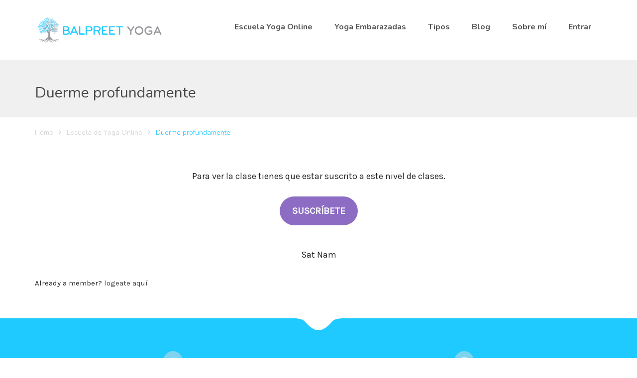

--- FILE ---
content_type: text/html; charset=UTF-8
request_url: https://www.balpreetyoga.es/escuela/duerme-profundamente/
body_size: 15894
content:
<!DOCTYPE html>
<html class="no-js" lang="es">
<head>
	<meta charset="UTF-8"/>
	<meta http-equiv="X-UA-Compatible" content="IE=edge">
	<meta name="viewport" content="width=device-width, initial-scale=1">
	<meta name='robots' content='index, follow, max-image-preview:large, max-snippet:-1, max-video-preview:-1' />

	<!-- This site is optimized with the Yoast SEO plugin v23.8 - https://yoast.com/wordpress/plugins/seo/ -->
	<title>Clases online Balpreet Yoga</title>
	<link rel="canonical" href="https://www.balpreetyoga.es/escuela/duerme-profundamente/" />
	<meta property="og:locale" content="es_ES" />
	<meta property="og:type" content="article" />
	<meta property="og:title" content="Clases online Balpreet Yoga" />
	<meta property="og:url" content="https://www.balpreetyoga.es/escuela/duerme-profundamente/" />
	<meta property="og:site_name" content="Balpreet Yoga" />
	<meta property="article:modified_time" content="2022-01-23T11:04:01+00:00" />
	<meta name="twitter:card" content="summary_large_image" />
	<meta name="twitter:label1" content="Tiempo de lectura" />
	<meta name="twitter:data1" content="3 minutos" />
	<script type="application/ld+json" class="yoast-schema-graph">{"@context":"https://schema.org","@graph":[{"@type":"WebPage","@id":"https://www.balpreetyoga.es/escuela/duerme-profundamente/","url":"https://www.balpreetyoga.es/escuela/duerme-profundamente/","name":"Clases online Balpreet Yoga","isPartOf":{"@id":"https://www.balpreetyoga.es/#website"},"datePublished":"2021-10-17T09:53:07+00:00","dateModified":"2022-01-23T11:04:01+00:00","breadcrumb":{"@id":"https://www.balpreetyoga.es/escuela/duerme-profundamente/#breadcrumb"},"inLanguage":"es","potentialAction":[{"@type":"ReadAction","target":["https://www.balpreetyoga.es/escuela/duerme-profundamente/"]}]},{"@type":"BreadcrumbList","@id":"https://www.balpreetyoga.es/escuela/duerme-profundamente/#breadcrumb","itemListElement":[{"@type":"ListItem","position":1,"name":"Portada","item":"https://www.balpreetyoga.es/"},{"@type":"ListItem","position":2,"name":"Escuela de Yoga Online","item":"https://www.balpreetyoga.es/escuela/"},{"@type":"ListItem","position":3,"name":"Duerme profundamente"}]},{"@type":"WebSite","@id":"https://www.balpreetyoga.es/#website","url":"https://www.balpreetyoga.es/","name":"Balpreet Yoga","description":"Clases de Yoga online de Kundalini y Meditación","publisher":{"@id":"https://www.balpreetyoga.es/#/schema/person/ce37e4631c95751884821e9fe6e3209a"},"potentialAction":[{"@type":"SearchAction","target":{"@type":"EntryPoint","urlTemplate":"https://www.balpreetyoga.es/?s={search_term_string}"},"query-input":{"@type":"PropertyValueSpecification","valueRequired":true,"valueName":"search_term_string"}}],"inLanguage":"es"},{"@type":["Person","Organization"],"@id":"https://www.balpreetyoga.es/#/schema/person/ce37e4631c95751884821e9fe6e3209a","name":"Balpreet Kaur","image":{"@type":"ImageObject","inLanguage":"es","@id":"https://www.balpreetyoga.es/#/schema/person/image/","url":"https://www.balpreetyoga.es/wp-content/uploads/2020/12/cropped-logo_Balpreet-03.png","contentUrl":"https://www.balpreetyoga.es/wp-content/uploads/2020/12/cropped-logo_Balpreet-03.png","width":730,"height":167,"caption":"Balpreet Kaur"},"logo":{"@id":"https://www.balpreetyoga.es/#/schema/person/image/"},"sameAs":["https://www.balpreetyoga.es","a02f5b9eb2"]}]}</script>
	<!-- / Yoast SEO plugin. -->


<link rel='dns-prefetch' href='//maxcdn.bootstrapcdn.com' />
<link rel='dns-prefetch' href='//fonts.googleapis.com' />
<link rel='preconnect' href='https://fonts.gstatic.com' crossorigin />
<link rel="alternate" type="application/rss+xml" title="Balpreet Yoga &raquo; Feed" href="https://www.balpreetyoga.es/feed/" />
<link rel="alternate" type="application/rss+xml" title="Balpreet Yoga &raquo; Feed de los comentarios" href="https://www.balpreetyoga.es/comments/feed/" />
<link rel="alternate" title="oEmbed (JSON)" type="application/json+oembed" href="https://www.balpreetyoga.es/wp-json/oembed/1.0/embed?url=https%3A%2F%2Fwww.balpreetyoga.es%2Fescuela%2Fduerme-profundamente%2F" />
<link rel="alternate" title="oEmbed (XML)" type="text/xml+oembed" href="https://www.balpreetyoga.es/wp-json/oembed/1.0/embed?url=https%3A%2F%2Fwww.balpreetyoga.es%2Fescuela%2Fduerme-profundamente%2F&#038;format=xml" />
		<!-- This site uses the Google Analytics by MonsterInsights plugin v9.11.1 - Using Analytics tracking - https://www.monsterinsights.com/ -->
							<script src="//www.googletagmanager.com/gtag/js?id=G-3KWH4L07R9"  data-cfasync="false" data-wpfc-render="false" type="text/javascript" async></script>
			<script data-cfasync="false" data-wpfc-render="false" type="text/javascript">
				var mi_version = '9.11.1';
				var mi_track_user = true;
				var mi_no_track_reason = '';
								var MonsterInsightsDefaultLocations = {"page_location":"https:\/\/www.balpreetyoga.es\/escuela\/duerme-profundamente\/"};
								if ( typeof MonsterInsightsPrivacyGuardFilter === 'function' ) {
					var MonsterInsightsLocations = (typeof MonsterInsightsExcludeQuery === 'object') ? MonsterInsightsPrivacyGuardFilter( MonsterInsightsExcludeQuery ) : MonsterInsightsPrivacyGuardFilter( MonsterInsightsDefaultLocations );
				} else {
					var MonsterInsightsLocations = (typeof MonsterInsightsExcludeQuery === 'object') ? MonsterInsightsExcludeQuery : MonsterInsightsDefaultLocations;
				}

								var disableStrs = [
										'ga-disable-G-3KWH4L07R9',
									];

				/* Function to detect opted out users */
				function __gtagTrackerIsOptedOut() {
					for (var index = 0; index < disableStrs.length; index++) {
						if (document.cookie.indexOf(disableStrs[index] + '=true') > -1) {
							return true;
						}
					}

					return false;
				}

				/* Disable tracking if the opt-out cookie exists. */
				if (__gtagTrackerIsOptedOut()) {
					for (var index = 0; index < disableStrs.length; index++) {
						window[disableStrs[index]] = true;
					}
				}

				/* Opt-out function */
				function __gtagTrackerOptout() {
					for (var index = 0; index < disableStrs.length; index++) {
						document.cookie = disableStrs[index] + '=true; expires=Thu, 31 Dec 2099 23:59:59 UTC; path=/';
						window[disableStrs[index]] = true;
					}
				}

				if ('undefined' === typeof gaOptout) {
					function gaOptout() {
						__gtagTrackerOptout();
					}
				}
								window.dataLayer = window.dataLayer || [];

				window.MonsterInsightsDualTracker = {
					helpers: {},
					trackers: {},
				};
				if (mi_track_user) {
					function __gtagDataLayer() {
						dataLayer.push(arguments);
					}

					function __gtagTracker(type, name, parameters) {
						if (!parameters) {
							parameters = {};
						}

						if (parameters.send_to) {
							__gtagDataLayer.apply(null, arguments);
							return;
						}

						if (type === 'event') {
														parameters.send_to = monsterinsights_frontend.v4_id;
							var hookName = name;
							if (typeof parameters['event_category'] !== 'undefined') {
								hookName = parameters['event_category'] + ':' + name;
							}

							if (typeof MonsterInsightsDualTracker.trackers[hookName] !== 'undefined') {
								MonsterInsightsDualTracker.trackers[hookName](parameters);
							} else {
								__gtagDataLayer('event', name, parameters);
							}
							
						} else {
							__gtagDataLayer.apply(null, arguments);
						}
					}

					__gtagTracker('js', new Date());
					__gtagTracker('set', {
						'developer_id.dZGIzZG': true,
											});
					if ( MonsterInsightsLocations.page_location ) {
						__gtagTracker('set', MonsterInsightsLocations);
					}
										__gtagTracker('config', 'G-3KWH4L07R9', {"forceSSL":"true","link_attribution":"true"} );
										window.gtag = __gtagTracker;										(function () {
						/* https://developers.google.com/analytics/devguides/collection/analyticsjs/ */
						/* ga and __gaTracker compatibility shim. */
						var noopfn = function () {
							return null;
						};
						var newtracker = function () {
							return new Tracker();
						};
						var Tracker = function () {
							return null;
						};
						var p = Tracker.prototype;
						p.get = noopfn;
						p.set = noopfn;
						p.send = function () {
							var args = Array.prototype.slice.call(arguments);
							args.unshift('send');
							__gaTracker.apply(null, args);
						};
						var __gaTracker = function () {
							var len = arguments.length;
							if (len === 0) {
								return;
							}
							var f = arguments[len - 1];
							if (typeof f !== 'object' || f === null || typeof f.hitCallback !== 'function') {
								if ('send' === arguments[0]) {
									var hitConverted, hitObject = false, action;
									if ('event' === arguments[1]) {
										if ('undefined' !== typeof arguments[3]) {
											hitObject = {
												'eventAction': arguments[3],
												'eventCategory': arguments[2],
												'eventLabel': arguments[4],
												'value': arguments[5] ? arguments[5] : 1,
											}
										}
									}
									if ('pageview' === arguments[1]) {
										if ('undefined' !== typeof arguments[2]) {
											hitObject = {
												'eventAction': 'page_view',
												'page_path': arguments[2],
											}
										}
									}
									if (typeof arguments[2] === 'object') {
										hitObject = arguments[2];
									}
									if (typeof arguments[5] === 'object') {
										Object.assign(hitObject, arguments[5]);
									}
									if ('undefined' !== typeof arguments[1].hitType) {
										hitObject = arguments[1];
										if ('pageview' === hitObject.hitType) {
											hitObject.eventAction = 'page_view';
										}
									}
									if (hitObject) {
										action = 'timing' === arguments[1].hitType ? 'timing_complete' : hitObject.eventAction;
										hitConverted = mapArgs(hitObject);
										__gtagTracker('event', action, hitConverted);
									}
								}
								return;
							}

							function mapArgs(args) {
								var arg, hit = {};
								var gaMap = {
									'eventCategory': 'event_category',
									'eventAction': 'event_action',
									'eventLabel': 'event_label',
									'eventValue': 'event_value',
									'nonInteraction': 'non_interaction',
									'timingCategory': 'event_category',
									'timingVar': 'name',
									'timingValue': 'value',
									'timingLabel': 'event_label',
									'page': 'page_path',
									'location': 'page_location',
									'title': 'page_title',
									'referrer' : 'page_referrer',
								};
								for (arg in args) {
																		if (!(!args.hasOwnProperty(arg) || !gaMap.hasOwnProperty(arg))) {
										hit[gaMap[arg]] = args[arg];
									} else {
										hit[arg] = args[arg];
									}
								}
								return hit;
							}

							try {
								f.hitCallback();
							} catch (ex) {
							}
						};
						__gaTracker.create = newtracker;
						__gaTracker.getByName = newtracker;
						__gaTracker.getAll = function () {
							return [];
						};
						__gaTracker.remove = noopfn;
						__gaTracker.loaded = true;
						window['__gaTracker'] = __gaTracker;
					})();
									} else {
										console.log("");
					(function () {
						function __gtagTracker() {
							return null;
						}

						window['__gtagTracker'] = __gtagTracker;
						window['gtag'] = __gtagTracker;
					})();
									}
			</script>
							<!-- / Google Analytics by MonsterInsights -->
		<style id='wp-img-auto-sizes-contain-inline-css' type='text/css'>
img:is([sizes=auto i],[sizes^="auto," i]){contain-intrinsic-size:3000px 1500px}
/*# sourceURL=wp-img-auto-sizes-contain-inline-css */
</style>
<link rel='stylesheet' id='argpd-cookies-eu-banner-css' href='https://www.balpreetyoga.es/wp-content/plugins/adapta-rgpd/assets/css/cookies-banner-classic.css?ver=1.3.9' type='text/css' media='all' />
<style id='wp-emoji-styles-inline-css' type='text/css'>

	img.wp-smiley, img.emoji {
		display: inline !important;
		border: none !important;
		box-shadow: none !important;
		height: 1em !important;
		width: 1em !important;
		margin: 0 0.07em !important;
		vertical-align: -0.1em !important;
		background: none !important;
		padding: 0 !important;
	}
/*# sourceURL=wp-emoji-styles-inline-css */
</style>
<link rel='stylesheet' id='wp-block-library-css' href='https://www.balpreetyoga.es/wp-includes/css/dist/block-library/style.min.css?ver=6.9' type='text/css' media='all' />
<style id='global-styles-inline-css' type='text/css'>
:root{--wp--preset--aspect-ratio--square: 1;--wp--preset--aspect-ratio--4-3: 4/3;--wp--preset--aspect-ratio--3-4: 3/4;--wp--preset--aspect-ratio--3-2: 3/2;--wp--preset--aspect-ratio--2-3: 2/3;--wp--preset--aspect-ratio--16-9: 16/9;--wp--preset--aspect-ratio--9-16: 9/16;--wp--preset--color--black: #000000;--wp--preset--color--cyan-bluish-gray: #abb8c3;--wp--preset--color--white: #ffffff;--wp--preset--color--pale-pink: #f78da7;--wp--preset--color--vivid-red: #cf2e2e;--wp--preset--color--luminous-vivid-orange: #ff6900;--wp--preset--color--luminous-vivid-amber: #fcb900;--wp--preset--color--light-green-cyan: #7bdcb5;--wp--preset--color--vivid-green-cyan: #00d084;--wp--preset--color--pale-cyan-blue: #8ed1fc;--wp--preset--color--vivid-cyan-blue: #0693e3;--wp--preset--color--vivid-purple: #9b51e0;--wp--preset--gradient--vivid-cyan-blue-to-vivid-purple: linear-gradient(135deg,rgb(6,147,227) 0%,rgb(155,81,224) 100%);--wp--preset--gradient--light-green-cyan-to-vivid-green-cyan: linear-gradient(135deg,rgb(122,220,180) 0%,rgb(0,208,130) 100%);--wp--preset--gradient--luminous-vivid-amber-to-luminous-vivid-orange: linear-gradient(135deg,rgb(252,185,0) 0%,rgb(255,105,0) 100%);--wp--preset--gradient--luminous-vivid-orange-to-vivid-red: linear-gradient(135deg,rgb(255,105,0) 0%,rgb(207,46,46) 100%);--wp--preset--gradient--very-light-gray-to-cyan-bluish-gray: linear-gradient(135deg,rgb(238,238,238) 0%,rgb(169,184,195) 100%);--wp--preset--gradient--cool-to-warm-spectrum: linear-gradient(135deg,rgb(74,234,220) 0%,rgb(151,120,209) 20%,rgb(207,42,186) 40%,rgb(238,44,130) 60%,rgb(251,105,98) 80%,rgb(254,248,76) 100%);--wp--preset--gradient--blush-light-purple: linear-gradient(135deg,rgb(255,206,236) 0%,rgb(152,150,240) 100%);--wp--preset--gradient--blush-bordeaux: linear-gradient(135deg,rgb(254,205,165) 0%,rgb(254,45,45) 50%,rgb(107,0,62) 100%);--wp--preset--gradient--luminous-dusk: linear-gradient(135deg,rgb(255,203,112) 0%,rgb(199,81,192) 50%,rgb(65,88,208) 100%);--wp--preset--gradient--pale-ocean: linear-gradient(135deg,rgb(255,245,203) 0%,rgb(182,227,212) 50%,rgb(51,167,181) 100%);--wp--preset--gradient--electric-grass: linear-gradient(135deg,rgb(202,248,128) 0%,rgb(113,206,126) 100%);--wp--preset--gradient--midnight: linear-gradient(135deg,rgb(2,3,129) 0%,rgb(40,116,252) 100%);--wp--preset--font-size--small: 13px;--wp--preset--font-size--medium: 20px;--wp--preset--font-size--large: 36px;--wp--preset--font-size--x-large: 42px;--wp--preset--spacing--20: 0.44rem;--wp--preset--spacing--30: 0.67rem;--wp--preset--spacing--40: 1rem;--wp--preset--spacing--50: 1.5rem;--wp--preset--spacing--60: 2.25rem;--wp--preset--spacing--70: 3.38rem;--wp--preset--spacing--80: 5.06rem;--wp--preset--shadow--natural: 6px 6px 9px rgba(0, 0, 0, 0.2);--wp--preset--shadow--deep: 12px 12px 50px rgba(0, 0, 0, 0.4);--wp--preset--shadow--sharp: 6px 6px 0px rgba(0, 0, 0, 0.2);--wp--preset--shadow--outlined: 6px 6px 0px -3px rgb(255, 255, 255), 6px 6px rgb(0, 0, 0);--wp--preset--shadow--crisp: 6px 6px 0px rgb(0, 0, 0);}:where(.is-layout-flex){gap: 0.5em;}:where(.is-layout-grid){gap: 0.5em;}body .is-layout-flex{display: flex;}.is-layout-flex{flex-wrap: wrap;align-items: center;}.is-layout-flex > :is(*, div){margin: 0;}body .is-layout-grid{display: grid;}.is-layout-grid > :is(*, div){margin: 0;}:where(.wp-block-columns.is-layout-flex){gap: 2em;}:where(.wp-block-columns.is-layout-grid){gap: 2em;}:where(.wp-block-post-template.is-layout-flex){gap: 1.25em;}:where(.wp-block-post-template.is-layout-grid){gap: 1.25em;}.has-black-color{color: var(--wp--preset--color--black) !important;}.has-cyan-bluish-gray-color{color: var(--wp--preset--color--cyan-bluish-gray) !important;}.has-white-color{color: var(--wp--preset--color--white) !important;}.has-pale-pink-color{color: var(--wp--preset--color--pale-pink) !important;}.has-vivid-red-color{color: var(--wp--preset--color--vivid-red) !important;}.has-luminous-vivid-orange-color{color: var(--wp--preset--color--luminous-vivid-orange) !important;}.has-luminous-vivid-amber-color{color: var(--wp--preset--color--luminous-vivid-amber) !important;}.has-light-green-cyan-color{color: var(--wp--preset--color--light-green-cyan) !important;}.has-vivid-green-cyan-color{color: var(--wp--preset--color--vivid-green-cyan) !important;}.has-pale-cyan-blue-color{color: var(--wp--preset--color--pale-cyan-blue) !important;}.has-vivid-cyan-blue-color{color: var(--wp--preset--color--vivid-cyan-blue) !important;}.has-vivid-purple-color{color: var(--wp--preset--color--vivid-purple) !important;}.has-black-background-color{background-color: var(--wp--preset--color--black) !important;}.has-cyan-bluish-gray-background-color{background-color: var(--wp--preset--color--cyan-bluish-gray) !important;}.has-white-background-color{background-color: var(--wp--preset--color--white) !important;}.has-pale-pink-background-color{background-color: var(--wp--preset--color--pale-pink) !important;}.has-vivid-red-background-color{background-color: var(--wp--preset--color--vivid-red) !important;}.has-luminous-vivid-orange-background-color{background-color: var(--wp--preset--color--luminous-vivid-orange) !important;}.has-luminous-vivid-amber-background-color{background-color: var(--wp--preset--color--luminous-vivid-amber) !important;}.has-light-green-cyan-background-color{background-color: var(--wp--preset--color--light-green-cyan) !important;}.has-vivid-green-cyan-background-color{background-color: var(--wp--preset--color--vivid-green-cyan) !important;}.has-pale-cyan-blue-background-color{background-color: var(--wp--preset--color--pale-cyan-blue) !important;}.has-vivid-cyan-blue-background-color{background-color: var(--wp--preset--color--vivid-cyan-blue) !important;}.has-vivid-purple-background-color{background-color: var(--wp--preset--color--vivid-purple) !important;}.has-black-border-color{border-color: var(--wp--preset--color--black) !important;}.has-cyan-bluish-gray-border-color{border-color: var(--wp--preset--color--cyan-bluish-gray) !important;}.has-white-border-color{border-color: var(--wp--preset--color--white) !important;}.has-pale-pink-border-color{border-color: var(--wp--preset--color--pale-pink) !important;}.has-vivid-red-border-color{border-color: var(--wp--preset--color--vivid-red) !important;}.has-luminous-vivid-orange-border-color{border-color: var(--wp--preset--color--luminous-vivid-orange) !important;}.has-luminous-vivid-amber-border-color{border-color: var(--wp--preset--color--luminous-vivid-amber) !important;}.has-light-green-cyan-border-color{border-color: var(--wp--preset--color--light-green-cyan) !important;}.has-vivid-green-cyan-border-color{border-color: var(--wp--preset--color--vivid-green-cyan) !important;}.has-pale-cyan-blue-border-color{border-color: var(--wp--preset--color--pale-cyan-blue) !important;}.has-vivid-cyan-blue-border-color{border-color: var(--wp--preset--color--vivid-cyan-blue) !important;}.has-vivid-purple-border-color{border-color: var(--wp--preset--color--vivid-purple) !important;}.has-vivid-cyan-blue-to-vivid-purple-gradient-background{background: var(--wp--preset--gradient--vivid-cyan-blue-to-vivid-purple) !important;}.has-light-green-cyan-to-vivid-green-cyan-gradient-background{background: var(--wp--preset--gradient--light-green-cyan-to-vivid-green-cyan) !important;}.has-luminous-vivid-amber-to-luminous-vivid-orange-gradient-background{background: var(--wp--preset--gradient--luminous-vivid-amber-to-luminous-vivid-orange) !important;}.has-luminous-vivid-orange-to-vivid-red-gradient-background{background: var(--wp--preset--gradient--luminous-vivid-orange-to-vivid-red) !important;}.has-very-light-gray-to-cyan-bluish-gray-gradient-background{background: var(--wp--preset--gradient--very-light-gray-to-cyan-bluish-gray) !important;}.has-cool-to-warm-spectrum-gradient-background{background: var(--wp--preset--gradient--cool-to-warm-spectrum) !important;}.has-blush-light-purple-gradient-background{background: var(--wp--preset--gradient--blush-light-purple) !important;}.has-blush-bordeaux-gradient-background{background: var(--wp--preset--gradient--blush-bordeaux) !important;}.has-luminous-dusk-gradient-background{background: var(--wp--preset--gradient--luminous-dusk) !important;}.has-pale-ocean-gradient-background{background: var(--wp--preset--gradient--pale-ocean) !important;}.has-electric-grass-gradient-background{background: var(--wp--preset--gradient--electric-grass) !important;}.has-midnight-gradient-background{background: var(--wp--preset--gradient--midnight) !important;}.has-small-font-size{font-size: var(--wp--preset--font-size--small) !important;}.has-medium-font-size{font-size: var(--wp--preset--font-size--medium) !important;}.has-large-font-size{font-size: var(--wp--preset--font-size--large) !important;}.has-x-large-font-size{font-size: var(--wp--preset--font-size--x-large) !important;}
/*# sourceURL=global-styles-inline-css */
</style>

<style id='classic-theme-styles-inline-css' type='text/css'>
/*! This file is auto-generated */
.wp-block-button__link{color:#fff;background-color:#32373c;border-radius:9999px;box-shadow:none;text-decoration:none;padding:calc(.667em + 2px) calc(1.333em + 2px);font-size:1.125em}.wp-block-file__button{background:#32373c;color:#fff;text-decoration:none}
/*# sourceURL=/wp-includes/css/classic-themes.min.css */
</style>
<link rel='stylesheet' id='contact-form-7-css' href='https://www.balpreetyoga.es/wp-content/plugins/contact-form-7/includes/css/styles.css?ver=6.0' type='text/css' media='all' />
<link rel='stylesheet' id='ccc_my_favorite-select-css' href='https://www.balpreetyoga.es/wp-content/plugins/my-favorites/assets/select.css?ver=1.4.3' type='text/css' media='all' />
<link rel='stylesheet' id='pmpro_frontend_base-css' href='https://www.balpreetyoga.es/wp-content/plugins/paid-memberships-pro/css/frontend/base.css?ver=3.3.1' type='text/css' media='all' />
<link rel='stylesheet' id='pmpro_frontend_variation_1-css' href='https://www.balpreetyoga.es/wp-content/plugins/paid-memberships-pro/css/frontend/variation_1.css?ver=3.3.1' type='text/css' media='all' />
<link rel='stylesheet' id='smart-grid-css' href='https://www.balpreetyoga.es/wp-content/plugins/smart-grid-gallery/includes/dist/sgg.min.css?ver=6.9' type='text/css' media='all' />
<link rel='stylesheet' id='stripe-handler-ng-style-css' href='https://www.balpreetyoga.es/wp-content/plugins/stripe-payments/public/assets/css/public.css?ver=2.0.87' type='text/css' media='all' />
<link rel='stylesheet' id='care-theme-icons-css' href='https://www.balpreetyoga.es/wp-content/themes/care/assets/css/theme-icons.css?ver=6.9' type='text/css' media='all' />
<link rel='stylesheet' id='joinchat-css' href='https://www.balpreetyoga.es/wp-content/plugins/creame-whatsapp-me/public/css/joinchat-btn.min.css?ver=5.1.8' type='text/css' media='all' />
<style id='joinchat-inline-css' type='text/css'>
.joinchat{--red:37;--green:211;--blue:102;--bw:100}
/*# sourceURL=joinchat-inline-css */
</style>
<link rel='stylesheet' id='js_composer_front-css' href='https://www.balpreetyoga.es/wp-content/plugins/js_composer/assets/css/js_composer.min.css?ver=6.3.0' type='text/css' media='all' />
<style id='generateblocks-inline-css' type='text/css'>
.gb-container .wp-block-image img{vertical-align:middle;}.gb-grid-wrapper .wp-block-image{margin-bottom:0;}.gb-highlight{background:none;}
/*# sourceURL=generateblocks-inline-css */
</style>
<link rel='stylesheet' id='font-awesome-css' href='//maxcdn.bootstrapcdn.com/font-awesome/4.7.0/css/font-awesome.min.css?ver=4.7.0' type='text/css' media='' />
<link rel='stylesheet' id='care-plugin-style-css' href='https://www.balpreetyoga.es/wp-content/plugins/care-plugin/public/css/style.css?ver=6.9' type='text/css' media='all' />
<link rel='stylesheet' id='groundwork-grid-css' href='https://www.balpreetyoga.es/wp-content/themes/care/assets/css/groundwork-responsive.css?ver=6.9' type='text/css' media='all' />
<link rel='stylesheet' id='care-style-css' href='https://www.balpreetyoga.es/wp-content/themes/care/style.css?ver=6.9' type='text/css' media='all' />
<style id='care-style-inline-css' type='text/css'>
.header-mobile {display: none;}@media screen and (max-width:767px) {.header-left {padding-left: 0;}.wh-header, .wh-top-bar {display: none;}.header-mobile {display: block;}}
/*# sourceURL=care-style-inline-css */
</style>
<link rel="preload" as="style" href="https://fonts.googleapis.com/css?family=Karla%7CNunito:200,300,400,500,600,700,800,900,200italic,300italic,400italic,500italic,600italic,700italic,800italic,900italic&#038;subset=latin&#038;display=swap&#038;ver=1660842222" /><link rel="stylesheet" href="https://fonts.googleapis.com/css?family=Karla%7CNunito:200,300,400,500,600,700,800,900,200italic,300italic,400italic,500italic,600italic,700italic,800italic,900italic&#038;subset=latin&#038;display=swap&#038;ver=1660842222" media="print" onload="this.media='all'"><noscript><link rel="stylesheet" href="https://fonts.googleapis.com/css?family=Karla%7CNunito:200,300,400,500,600,700,800,900,200italic,300italic,400italic,500italic,600italic,700italic,800italic,900italic&#038;subset=latin&#038;display=swap&#038;ver=1660842222" /></noscript><link rel='stylesheet' id='care_options_style-css' href='//www.balpreetyoga.es/wp-content/uploads/care_options_style.css?ver=6.9' type='text/css' media='all' />
<style id='care_options_style-inline-css' type='text/css'>
h6 {
    color: #1ecaff;
}

.respmenu-open hr{
    border: solid #1ecaff !important;
    color: #1ecaff;
}
.sf-menu.wh-menu-main .current-menu-item a:hover {
    color: #1ecaff;
}
.wh-theme-icon:hover i {
    color: #1ecaff;
}
.wh-background-accent-color, .header-mesage-row, .wh-vc-separator:before, .linp-post-list .item .img-container .date, .linp-tribe-events-wrap .widget-title {
    background-color: #1ecaff;
}
.wh-footer-icons {
    width: 310px;
    margin: 0 auto;
}
.vc_icon_element{
    margin-bottom: 0px;
}.vc_custom_1648394913827{margin-bottom: -25px !important;}.vc_custom_1609696685357{padding-bottom: 30px !important;}.vc_custom_1609696382415{padding-right: 10px !important;padding-left: 10px !important;}.vc_custom_1610196289650{padding-right: 10px !important;padding-left: 10px !important;}.vc_custom_1609697212309{margin-top: 15px !important;margin-bottom: 0px !important;}.vc_custom_1648395089500{margin-bottom: -3px !important;}.vc_custom_1648394800388{padding-bottom: 40px !important;}
a:hover{
    color: #1ecaff;
}
.sf-menu.wh-menu-main a:hover, .respmenu li a:hover, .cbp-respmenu-more:hover {
    color: #1ecaff;
}
.sf-menu.wh-menu-main .current-menu-item a {
        color: #1ecaff;
}
iframe{
    border:0;
}
.ytp-button .ytp-share-button .ytp-share-button-visible .ytp-show-share-title{
    display:none;
}
.titulo{
  font-weight: 800;
  font-size: 17px;
}
.parrafo{
  font-size: 17px;
}
.mantras{
  font-size: 17px;
  font-style: italic;
}
.duracionClase{
    position: absolute;
    width: 65px;
    height: 30px;
    margin-top: 10px;
    background-color: #ffffffcc;
    font-size: 15px;
    color: #888888;
    line-height: 23px;
}
.degradado1{
    margin-top: 0px; 
    width: 100%; 
    height: 40px;
    color: #ffffff;
    font-size: 19px;
    line-height: 38px;
    text-align: center;
    background: rgb(255,184,0);
    background: -moz-linear-gradient(218deg, rgba(255,184,0,1) 0%, rgba(252,22,255,1) 100%);
    background: -webkit-linear-gradient(218deg, rgba(255,184,0,1) 0%, rgba(252,22,255,1) 100%);
    background: linear-gradient(218deg, rgba(255,184,0,1) 0%, rgba(252,22,255,1) 100%);
    filter: progid:DXImageTransform.Microsoft.gradient(startColorstr="#ffb800",endColorstr="#fc16ff",GradientType=1);
}
.degradado2{
    margin-top: 0px; 
    width: 100%; 
    height: 40px;
    color: #ffffff;
    font-size: 19px;
    line-height: 38px;
    text-align: center;
    background: rgb(0,236,255);
    background: -moz-linear-gradient(54deg, rgba(0,236,255,1) 0%, rgba(0,48,255,1) 100%);
    background: -webkit-linear-gradient(54deg, rgba(0,236,255,1) 0%, rgba(0,48,255,1) 100%);
    background: linear-gradient(54deg, rgba(0,236,255,1) 0%, rgba(0,48,255,1) 100%);
    filter: progid:DXImageTransform.Microsoft.gradient(startColorstr="#00ecff",endColorstr="#0030ff",GradientType=1);
}
.degradadogratis{
    margin-top: 0px; 
    width: 100%; 
    height: 40px;
    color: #ffffff;
    font-size: 19px;
    line-height: 38px;
    text-align: center;
    background: rgb(255,0,206);
    background: -moz-linear-gradient(218deg, rgba(255,0,206,1) 0%, rgba(94,0,255,1) 100%);
    background: -webkit-linear-gradient(218deg, rgba(255,0,206,1) 0%, rgba(94,0,255,1) 100%);
    background: linear-gradient(218deg, rgba(255,0,206,1) 0%, rgba(94,0,255,1) 100%);
    filter: progid:DXImageTransform.Microsoft.gradient(startColorstr="#ff00ce",endColorstr="#5e00ff",GradientType=1);
}
.TextoClase{
    padding: 10px 0 0 0;
    font-size: 15px;
    line-height: 20px;
    color: #888888;
    text-align: justify;
}

.row{
    display: flex;
    flex-wrap: wrap;
    justify-content: center;
}

@media (min-width: 768px) {
.col-md-3 {
    flex: 0 0 25%;
    max-width: 25%;
}
.marco{
    max-width: 265px !important;
    text-align: center;
    margin: 10px;
    border: 1px solid #e0e0e0;
    padding: 10px;
}
.banner-incluido{
    margin-top: -40px !important;
    margin-bottom: -30px !important;
}
}
 
@media (max-width: 768px) {
.col-md-3 {
    flex: 0 0 100%;
    max-width: 100%;
}
.marco{
    max-width: 265px !important;
    text-align: center;
    margin: 10px;
    border: 1px solid #e0e0e0;
    padding: 10px;
}
.banner-incluido{
    margin-top: -40px !important;
    margin-bottom: -60px !important;
}
}
/*# sourceURL=care_options_style-inline-css */
</style>
<script type="text/javascript" src="https://www.balpreetyoga.es/wp-includes/js/jquery/jquery.min.js?ver=3.7.1" id="jquery-core-js"></script>
<script type="text/javascript" id="jquery-migrate-js-extra">
/* <![CDATA[ */
var wheels = {"siteName":"Balpreet Yoga","data":{"useScrollToTop":false,"useStickyMenu":true,"scrollToTopText":"","isAdminBarShowing":false,"initialWaypointScrollCompensation":"140","preloaderSpinner":0,"preloaderBgColor":"#304ffe"}};
//# sourceURL=jquery-migrate-js-extra
/* ]]> */
</script>
<script type="text/javascript" src="https://www.balpreetyoga.es/wp-includes/js/jquery/jquery-migrate.min.js?ver=3.4.1" id="jquery-migrate-js"></script>
<script type="text/javascript" src="https://www.balpreetyoga.es/wp-content/plugins/adapta-rgpd/assets/js/cookies-eu-banner.js?ver=1.3.9" id="argpd-cookies-eu-banner-js"></script>
<script type="text/javascript" src="https://www.balpreetyoga.es/wp-content/plugins/google-analytics-for-wordpress/assets/js/frontend-gtag.min.js?ver=9.11.1" id="monsterinsights-frontend-script-js" async="async" data-wp-strategy="async"></script>
<script data-cfasync="false" data-wpfc-render="false" type="text/javascript" id='monsterinsights-frontend-script-js-extra'>/* <![CDATA[ */
var monsterinsights_frontend = {"js_events_tracking":"true","download_extensions":"doc,pdf,ppt,zip,xls,docx,pptx,xlsx","inbound_paths":"[{\"path\":\"\\\/go\\\/\",\"label\":\"affiliate\"},{\"path\":\"\\\/recommend\\\/\",\"label\":\"affiliate\"}]","home_url":"https:\/\/www.balpreetyoga.es","hash_tracking":"false","v4_id":"G-3KWH4L07R9"};/* ]]> */
</script>
<script type="text/javascript" src="https://www.balpreetyoga.es/wp-content/plugins/smart-grid-gallery/includes/dist/sgg.min.js?ver=6.9" id="smart-grid-js"></script>
<script type="text/javascript" src="https://www.balpreetyoga.es/wp-content/themes/care/assets/js/vendor/modernizr-2.7.0.min.js" id="modernizr-js"></script>
<link rel="https://api.w.org/" href="https://www.balpreetyoga.es/wp-json/" /><link rel="alternate" title="JSON" type="application/json" href="https://www.balpreetyoga.es/wp-json/wp/v2/pages/2338" /><link rel="EditURI" type="application/rsd+xml" title="RSD" href="https://www.balpreetyoga.es/xmlrpc.php?rsd" />
<meta name="generator" content="WordPress 6.9" />
<link rel='shortlink' href='https://www.balpreetyoga.es/?p=2338' />
<meta name="generator" content="Redux 4.5.0" /><style id="pmpro_colors">:root {
	--pmpro--color--base: #ffffff;
	--pmpro--color--contrast: #222222;
	--pmpro--color--accent: #0c3d54;
	--pmpro--color--accent--variation: hsl( 199,75%,28.5% );
	--pmpro--color--border--variation: hsl( 0,0%,91% );
}</style><noscript><style>.vce-row-container .vcv-lozad {display: none}</style></noscript><meta name="generator" content="Powered by Visual Composer Website Builder - fast and easy-to-use drag and drop visual editor for WordPress."/>
<style type="text/css" id="breadcrumb-trail-css">.breadcrumbs .trail-browse,.breadcrumbs .trail-items,.breadcrumbs .trail-items li {display: inline-block;margin:0;padding: 0;border:none;background:transparent;text-indent: 0;}.breadcrumbs .trail-browse {font-size: inherit;font-style:inherit;font-weight: inherit;color: inherit;}.breadcrumbs .trail-items {list-style: none;}.trail-items li::after {content: "\002F";padding: 0 0.5em;}.trail-items li:last-of-type::after {display: none;}</style>
<meta name="generator" content="Powered by WPBakery Page Builder - drag and drop page builder for WordPress."/>
<link rel="icon" href="https://www.balpreetyoga.es/wp-content/uploads/2021/01/cropped-logo_Balpreet-04-1-32x32.png" sizes="32x32" />
<link rel="icon" href="https://www.balpreetyoga.es/wp-content/uploads/2021/01/cropped-logo_Balpreet-04-1-192x192.png" sizes="192x192" />
<link rel="apple-touch-icon" href="https://www.balpreetyoga.es/wp-content/uploads/2021/01/cropped-logo_Balpreet-04-1-180x180.png" />
<meta name="msapplication-TileImage" content="https://www.balpreetyoga.es/wp-content/uploads/2021/01/cropped-logo_Balpreet-04-1-270x270.png" />
		<style type="text/css" id="wp-custom-css">
			a:hover{
    color: #1ecaff;
}
.sf-menu.wh-menu-main a:hover, .respmenu li a:hover, .cbp-respmenu-more:hover {
    color: #1ecaff;
}
.sf-menu.wh-menu-main .current-menu-item a {
        color: #1ecaff;
}

#cookies-eu-banner #cookies-eu-more {
/* estilos del enlace a la política de cookies */
	color: #1ecaff;
}

#cookies-eu-banner #cookies-eu-accept {
/* estilos del botón de aceptación */
    font-size: 14px;
    padding: 7px 10px;
    background-color: #1ecaff;
	border: 1px solid #1ecaff;
}

#cookies-eu-banner #cookies-eu-reject {
/* estilos del botón de rechazar */
	  font-size: 14px;
    padding: 7px 10px;
}
#cookies-eu-banner {
    background-color: rgba(255,255,255,0.8);
}

.wh-breadcrumbs {
    line-height: 18px;
}		</style>
		<style type="text/css" data-type="vc_custom-css">a:hover{
    color: #1ecaff;
}
.sf-menu.wh-menu-main a:hover, .respmenu li a:hover, .cbp-respmenu-more:hover {
    color: #1ecaff;
}
.sf-menu.wh-menu-main .current-menu-item a {
        color: #1ecaff;
}
iframe{
    border:0;
}
.ytp-button .ytp-share-button .ytp-share-button-visible .ytp-show-share-title{
    display:none;
}
.titulo{
  font-weight: 800;
  font-size: 17px;
}
.parrafo{
  font-size: 17px;
}
.mantras{
  font-size: 17px;
  font-style: italic;
}
.duracionClase{
    position: absolute;
    width: 65px;
    height: 30px;
    margin-top: 10px;
    background-color: #ffffffcc;
    font-size: 15px;
    color: #888888;
    line-height: 23px;
}
.degradado1{
    margin-top: 0px; 
    width: 100%; 
    height: 40px;
    color: #ffffff;
    font-size: 19px;
    line-height: 38px;
    text-align: center;
    background: rgb(255,184,0);
    background: -moz-linear-gradient(218deg, rgba(255,184,0,1) 0%, rgba(252,22,255,1) 100%);
    background: -webkit-linear-gradient(218deg, rgba(255,184,0,1) 0%, rgba(252,22,255,1) 100%);
    background: linear-gradient(218deg, rgba(255,184,0,1) 0%, rgba(252,22,255,1) 100%);
    filter: progid:DXImageTransform.Microsoft.gradient(startColorstr="#ffb800",endColorstr="#fc16ff",GradientType=1);
}
.degradado2{
    margin-top: 0px; 
    width: 100%; 
    height: 40px;
    color: #ffffff;
    font-size: 19px;
    line-height: 38px;
    text-align: center;
    background: rgb(0,236,255);
    background: -moz-linear-gradient(54deg, rgba(0,236,255,1) 0%, rgba(0,48,255,1) 100%);
    background: -webkit-linear-gradient(54deg, rgba(0,236,255,1) 0%, rgba(0,48,255,1) 100%);
    background: linear-gradient(54deg, rgba(0,236,255,1) 0%, rgba(0,48,255,1) 100%);
    filter: progid:DXImageTransform.Microsoft.gradient(startColorstr="#00ecff",endColorstr="#0030ff",GradientType=1);
}
.degradadogratis{
    margin-top: 0px; 
    width: 100%; 
    height: 40px;
    color: #ffffff;
    font-size: 19px;
    line-height: 38px;
    text-align: center;
    background: rgb(255,0,206);
    background: -moz-linear-gradient(218deg, rgba(255,0,206,1) 0%, rgba(94,0,255,1) 100%);
    background: -webkit-linear-gradient(218deg, rgba(255,0,206,1) 0%, rgba(94,0,255,1) 100%);
    background: linear-gradient(218deg, rgba(255,0,206,1) 0%, rgba(94,0,255,1) 100%);
    filter: progid:DXImageTransform.Microsoft.gradient(startColorstr="#ff00ce",endColorstr="#5e00ff",GradientType=1);
}
.TextoClase{
    padding: 10px 0 0 0;
    font-size: 15px;
    line-height: 20px;
    color: #888888;
    text-align: justify;
}

.row{
    display: flex;
    flex-wrap: wrap;
    justify-content: center;
}

@media (min-width: 768px) {
.col-md-3 {
    flex: 0 0 25%;
    max-width: 25%;
}
.marco{
    max-width: 265px !important;
    text-align: center;
    margin: 10px;
    border: 1px solid #e0e0e0;
    padding: 10px;
}
.banner-incluido{
    margin-top: -40px !important;
    margin-bottom: -30px !important;
}
}
 
@media (max-width: 768px) {
.col-md-3 {
    flex: 0 0 100%;
    max-width: 100%;
}
.marco{
    max-width: 265px !important;
    text-align: center;
    margin: 10px;
    border: 1px solid #e0e0e0;
    padding: 10px;
}
.banner-incluido{
    margin-top: -40px !important;
    margin-bottom: -60px !important;
}
}</style><style type="text/css" data-type="vc_shortcodes-custom-css">.vc_custom_1615721571778{padding-right: 5px !important;padding-left: 5px !important;}.vc_custom_1615721559923{border-top-width: 1px !important;border-right-width: 1px !important;border-bottom-width: 1px !important;border-left-width: 1px !important;padding-top: 1px !important;padding-right: 30px !important;padding-bottom: 1px !important;padding-left: 30px !important;background-color: #f7f7f7 !important;border-left-color: #f0f0f0 !important;border-left-style: solid !important;border-right-color: #f0f0f0 !important;border-right-style: solid !important;border-top-color: #f0f0f0 !important;border-top-style: solid !important;border-bottom-color: #f0f0f0 !important;border-bottom-style: solid !important;border-radius: 5px !important;}.vc_custom_1634465595990{padding-right: 20px !important;}</style><noscript><style> .wpb_animate_when_almost_visible { opacity: 1; }</style></noscript><link rel='stylesheet' id='vc_font_awesome_5_shims-css' href='https://www.balpreetyoga.es/wp-content/plugins/js_composer/assets/lib/bower/font-awesome/css/v4-shims.min.css?ver=6.3.0' type='text/css' media='all' />
<link rel='stylesheet' id='vc_font_awesome_5-css' href='https://www.balpreetyoga.es/wp-content/plugins/js_composer/assets/lib/bower/font-awesome/css/all.min.css?ver=6.3.0' type='text/css' media='all' />
</head>
<body data-rsssl=1 class="pmpro-variation_1 wp-singular page-template page-template-template-fullwidth page-template-template-fullwidth-php page page-id-2338 page-child parent-pageid-1285 wp-custom-logo wp-theme-care pmpro-body-level-required pmpro-body-level-4 vcwb header-top page-title-enabled wpb-js-composer js-comp-ver-6.3.0 vc_responsive">
		<div class="header-mobile header-mobile-default">
		<div id="wh-mobile-menu" class="respmenu-wrap">
	<div class="respmenu-header">
					<a href="https://www.balpreetyoga.es/" class="respmenu-header-logo-link">
				<img src="https://www.balpreetyoga.es/wp-content/uploads/2020/12/logo_Balpreet-03.png" class="respmenu-header-logo" alt="Logo">
			</a>
				<div class="respmenu-open">
							<hr>
				<hr>
				<hr>
					</div>
	</div>
	<div class="menu-yoga-container"><ul id="menu-yoga" class="respmenu"><li id="menu-item-1611" class="menu-item menu-item-type-post_type menu-item-object-page current-page-ancestor menu-item-1611"><a href="https://www.balpreetyoga.es/escuela/">Escuela Yoga Online</a></li>
<li id="menu-item-2295" class="menu-item menu-item-type-post_type menu-item-object-page menu-item-2295"><a href="https://www.balpreetyoga.es/yoga-para-embarazadas/">Yoga Embarazadas</a></li>
<li id="menu-item-81" class="menu-item menu-item-type-custom menu-item-object-custom menu-item-81"><a href="https://www.balpreetyoga.es/home/clases/">Tipos</a></li>
<li id="menu-item-84" class="menu-item menu-item-type-custom menu-item-object-custom menu-item-84"><a href="https://www.balpreetyoga.es/blog/">Blog</a></li>
<li id="menu-item-80" class="menu-item menu-item-type-custom menu-item-object-custom menu-item-80"><a href="https://www.balpreetyoga.es/sobremi/">Sobre mí</a></li>
<li id="menu-item-781" class="menu-item menu-item-type-post_type menu-item-object-page menu-item-has-children menu-item-781"><a href="https://www.balpreetyoga.es/entrar/">Entrar</a>
<div class="respmenu-submenu-toggle cbp-respmenu-more"><i class="fa fa-angle-down"></i></div>

<ul class="sub-menu">
	<li id="menu-item-774" class="menu-item menu-item-type- menu-item-object-login menu-item-774"><a href="https://www.balpreetyoga.es/iniciar-sesion/?redirect_to=https%3A%2F%2Fwww.balpreetyoga.es%2Fescuela%2Fduerme-profundamente%2F">Iniciar sesión</a></li>
	<li id="menu-item-899" class="menu-item menu-item-type- menu-item-object-register menu-item-899"><a href="https://www.balpreetyoga.es/wp-login.php?action=register&#038;redirect_to=https://www.balpreetyoga.es/escuela/duerme-profundamente/">Regístrate</a></li>
</ul>
</li>
</ul></div></div>
	</div>
	
<header class="cbp-row wh-header wh-header-inner ">

	<div class="wh-main-menu-bar-wrapper wh-sticky-header-enabled">
		<div class="cbp-container">
							<div class="wh-logo-wrap one fourth wh-padding">
						<div class="wh-logo align-left">
		<a href="https://www.balpreetyoga.es/">
			<img width="" src="https://www.balpreetyoga.es/wp-content/uploads/2020/12/cropped-logo_Balpreet-03.png" alt="Logo">
		</a>
	</div>
				</div>
							<div class="logo-sticky">
		<a href="https://www.balpreetyoga.es/">
			<img width="190" src="https://www.balpreetyoga.es/wp-content/uploads/2020/12/cropped-logo_Balpreet-03.png"
			     alt="Logo">
		</a>
	</div>
			<div class="wh-main-menu three fourths wh-padding">
				
<div id="cbp-menu-main">
	<div class="menu-yoga-container"><ul id="menu-yoga-1" class="sf-menu wh-menu-main pull-right"><li class="menu-item menu-item-type-post_type menu-item-object-page current-page-ancestor menu-item-1611"><a href="https://www.balpreetyoga.es/escuela/">Escuela Yoga Online</a></li>
<li class="menu-item menu-item-type-post_type menu-item-object-page menu-item-2295"><a href="https://www.balpreetyoga.es/yoga-para-embarazadas/">Yoga Embarazadas</a></li>
<li class="menu-item menu-item-type-custom menu-item-object-custom menu-item-81"><a href="https://www.balpreetyoga.es/home/clases/">Tipos</a></li>
<li class="menu-item menu-item-type-custom menu-item-object-custom menu-item-84"><a href="https://www.balpreetyoga.es/blog/">Blog</a></li>
<li class="menu-item menu-item-type-custom menu-item-object-custom menu-item-80"><a href="https://www.balpreetyoga.es/sobremi/">Sobre mí</a></li>
<li class="menu-item menu-item-type-post_type menu-item-object-page menu-item-has-children menu-item-781"><a href="https://www.balpreetyoga.es/entrar/">Entrar</a>
<ul class="sub-menu">
	<li class="menu-item menu-item-type- menu-item-object-login menu-item-774"><a href="https://www.balpreetyoga.es/iniciar-sesion/?redirect_to=https%3A%2F%2Fwww.balpreetyoga.es%2Fescuela%2Fduerme-profundamente%2F">Iniciar sesión</a></li>
	<li class="menu-item menu-item-type- menu-item-object-register menu-item-899"><a href="https://www.balpreetyoga.es/wp-login.php?action=register&#038;redirect_to=https://www.balpreetyoga.es/escuela/duerme-profundamente/">Regístrate</a></li>
</ul>
</li>
</ul></div></div>
			</div>
		</div>
	</div>
</header>



<!-- Facebook Pixel Code -->
<script>
  !function(f,b,e,v,n,t,s)
  {if(f.fbq)return;n=f.fbq=function(){n.callMethod?
  n.callMethod.apply(n,arguments):n.queue.push(arguments)};
  if(!f._fbq)f._fbq=n;n.push=n;n.loaded=!0;n.version='2.0';
  n.queue=[];t=b.createElement(e);t.async=!0;
  t.src=v;s=b.getElementsByTagName(e)[0];
  s.parentNode.insertBefore(t,s)}(window, document,'script',
  'https://connect.facebook.net/en_US/fbevents.js');
  fbq('init', '917365625687469');
  fbq('track', 'PageView');
</script> 
 
<noscript><img height="1" width="1" style="display:none"
  src="https://www.facebook.com/tr?id=917365625687469&ev=PageView&noscript=1"
/></noscript>
<!-- End Facebook Pixel Code -->

<script src="https://code.jquery.com/jquery-3.3.1.js"></script>	<div class="cbp-row wh-page-title-bar">
					<div class="cbp-container">
				<div class="one whole wh-padding wh-page-title-wrapper">
					<h1 class="page-title">Duerme profundamente</h1>
																										</div>
					</div>
	</div>
		<div class="cbp-row wh-breadcrumbs-bar">
		<div class="cbp-container">
			<div class="one whole wh-padding wh-breadcrumbs-wrapper">
				<div class="wh-breadcrumbs align-left">
					<nav role="navigation" aria-label="Breadcrumbs" class="breadcrumb-trail breadcrumbs" itemprop="breadcrumb"><ul class="trail-items" itemscope itemtype="http://schema.org/BreadcrumbList"><meta name="numberOfItems" content="3" /><meta name="itemListOrder" content="Ascending" /><li itemprop="itemListElement" itemscope itemtype="http://schema.org/ListItem" class="trail-item trail-begin"><a href="https://www.balpreetyoga.es/" rel="home" itemprop="item"><span itemprop="name">Home</span></a><meta itemprop="position" content="1" /></li><li itemprop="itemListElement" itemscope itemtype="http://schema.org/ListItem" class="trail-item"><a href="https://www.balpreetyoga.es/escuela/" itemprop="item"><span itemprop="name">Escuela de Yoga Online</span></a><meta itemprop="position" content="2" /></li><li itemprop="itemListElement" itemscope itemtype="http://schema.org/ListItem" class="trail-item trail-end"><span itemprop="item"><span itemprop="name">Duerme profundamente</span></span><meta itemprop="position" content="3" /></li></ul></nav>				</div>
			</div>
		</div>
	</div>
<div class="cbp-row wh-content">
	<div class="cbp-container">
		<div class="entry-content one whole wh-padding">
				<div class="pmpro">
<div class="pmpro_card pmpro_content_message">
<div class="pmpro_card_content">
<p style="text-align: center;font-size:18px">Para ver la clase tienes que estar suscrito a este nivel de clases.</p>
<p style="text-align: center;padding: 30px">
<a href="https://www.balpreetyoga.es/cuenta/tipos-de-suscripcion/" style="background-color: #8d6dc4;color: #fff;font-size: 19px;font-weight: bold;text-align: center;text-decoration: none;padding: 18px 25px;border-radius: 2em">SUSCRÍBETE</a></p>
<p style="text-align: center;font-size:18px;padding: 20px">Sat Nam</p>
</div>
<div class="pmpro_card_actions pmpro_font-medium">Already a member? <a href="https://www.balpreetyoga.es/iniciar-sesion/?redirect_to=https%3A%2F%2Fwww.balpreetyoga.es%2Fescuela%2Fduerme-profundamente%2F">logeate aquí</a></div>
</div>
</div>
		

		</div>
	</div>
</div>
	<div class="cbp-row wh-footer">
		<div class="cbp-container wh-padding">
			<p><div data-vc-full-width="true" data-vc-full-width-init="false" class="vc_row wpb_row vc_row-fluid wh-background-accent-color vc_row-o-content-top vc_row-flex"><div class="wpb_column vc_column_container vc_col-sm-12"><div class="vc_column-inner vc_custom_1609696685357"><div class="wpb_wrapper">		<div class="wh-content-box  scp_content_box-d41d8cd98f00b204e9800998ecf8427e">
												<div class="" style="width: 96px;margin: 0 auto;"><svg xmlns="http://www.w3.org/2000/svg" viewBox="0 0 96 24"><style type="text/css">.embellishment-6972321d527cb{fill-rule:evenodd;clip-rule:evenodd;fill: #ffffff;}</style><path class="embellishment-6972321d527cb" d="M48 0H0c0 0 14.4 0.4 19 5 5.5 5.5 15.8 18.8 29 19 13.2-0.2 23.5-13.5 29-19 4.6-4.6 19-5 19-5H48z"/></svg></div>		</div>
		</div></div></div></div><div class="vc_row-full-width vc_clearfix"></div><div data-vc-full-width="true" data-vc-full-width-init="false" class="vc_row wpb_row vc_row-fluid wh-background-accent-color vc_column-gap-10 vc_row-o-equal-height vc_row-o-content-middle vc_row-flex"><div class="wpb_column vc_column_container vc_col-sm-6"><div class="vc_column-inner"><div class="wpb_wrapper">		<div class="wh-content-box  scp_content_box-d41d8cd98f00b204e9800998ecf8427e">
												<div class="vc_icon_element vc_icon_element-outer vc_custom_1609696382415 vc_icon_element-align-center vc_icon_element-have-style"><div class="vc_icon_element-inner vc_icon_element-color-white vc_icon_element-have-style-inner vc_icon_element-size-xs vc_icon_element-style-rounded vc_icon_element-background vc_icon_element-background-color-custom"  style="background-color:rgba(221,221,221,0.5)"><span class="vc_icon_element-icon fab fa-youtube" ></span><a class="vc_icon_element-link" href="https://www.youtube.com/channel/UCKdahoJ6qEXVXjdyqTYyhqg"  title="Youtube" target="_blank"></a></div></div>		</div>
		</div></div></div><div class="wpb_column vc_column_container vc_col-sm-6"><div class="vc_column-inner"><div class="wpb_wrapper"><div class="vc_icon_element vc_icon_element-outer vc_custom_1610196289650 vc_icon_element-align-center vc_icon_element-have-style"><div class="vc_icon_element-inner vc_icon_element-color-white vc_icon_element-have-style-inner vc_icon_element-size-xs vc_icon_element-style-rounded vc_icon_element-background vc_icon_element-background-color-custom"  style="background-color:rgba(221,221,221,0.5)"><span class="vc_icon_element-icon fab fa-instagram" ></span><a class="vc_icon_element-link" href="https://www.instagram.com/balpreetyoga/"  title="" target="_blank"></a></div></div></div></div></div></div><div class="vc_row-full-width vc_clearfix"></div><div data-vc-full-width="true" data-vc-full-width-init="false" class="vc_row wpb_row vc_row-fluid wh-background-accent-color vc_custom_1648394913827"><div class="wpb_column vc_column_container vc_col-sm-12"><div class="vc_column-inner vc_custom_1609697212309"><div class="wpb_wrapper"><p style="color: #ffffff;text-align: center" class="vc_custom_heading vc_custom_1648395089500" >© BALPREET YOGA. Todos los derechos reservados.</p><p style="color: #ffffff;text-align: center" class="vc_custom_heading vc_custom_1648394800388" >info@balpreetyoga.es - @balpreetyoga</p></div></div></div></div><div class="vc_row-full-width vc_clearfix"></div></p>
		</div>
	</div>
<script type="speculationrules">
{"prefetch":[{"source":"document","where":{"and":[{"href_matches":"/*"},{"not":{"href_matches":["/wp-*.php","/wp-admin/*","/wp-content/uploads/*","/wp-content/*","/wp-content/plugins/*","/wp-content/themes/care/*","/*\\?(.+)"]}},{"not":{"selector_matches":"a[rel~=\"nofollow\"]"}},{"not":{"selector_matches":".no-prefetch, .no-prefetch a"}}]},"eagerness":"conservative"}]}
</script>
		<!-- Memberships powered by Paid Memberships Pro v3.3.1. -->
	
<div id="cookies-eu-wrapper">
    <div 
      id="cookies-eu-banner"       
      data-wait-remove="250"
      >      
      <div id="cookies-eu-label">

        Utilizamos cookies propias y de terceros para mejorar la experiencia del usuario a través de su navegación. Si continúas navegando aceptas su uso.
          &nbsp;&nbsp;
          <a id="cookies-eu-more" rel="nofollow" href="https://www.balpreetyoga.es/politica-de-cookies/">Más información</a>
      </div>

      <div id="cookies-eu-buttons">
        <button id="cookies-eu-reject" class="cookies-eu-reject">Rechazar</button>
        <button id="cookies-eu-accept" class="cookies-eu-accept">Aceptar</button></div>
    </div>
</div>

<div id="cookies-eu-banner-closed">
  <span>Privacidad</span>
</div>

<div class="joinchat joinchat--right joinchat--btn" data-settings='{"telephone":"34600686226","mobile_only":true,"button_delay":3,"whatsapp_web":false,"qr":false,"message_views":2,"message_delay":10,"message_badge":false,"message_send":"","message_hash":""}'>
	<div class="joinchat__button">
		<div class="joinchat__button__open"></div>
									</div>
	</div>
<script type="text/javascript" src="https://www.balpreetyoga.es/wp-includes/js/dist/hooks.min.js?ver=dd5603f07f9220ed27f1" id="wp-hooks-js"></script>
<script type="text/javascript" src="https://www.balpreetyoga.es/wp-includes/js/dist/i18n.min.js?ver=c26c3dc7bed366793375" id="wp-i18n-js"></script>
<script type="text/javascript" id="wp-i18n-js-after">
/* <![CDATA[ */
wp.i18n.setLocaleData( { 'text direction\u0004ltr': [ 'ltr' ] } );
//# sourceURL=wp-i18n-js-after
/* ]]> */
</script>
<script type="text/javascript" src="https://www.balpreetyoga.es/wp-content/plugins/contact-form-7/includes/swv/js/index.js?ver=6.0" id="swv-js"></script>
<script type="text/javascript" id="contact-form-7-js-translations">
/* <![CDATA[ */
( function( domain, translations ) {
	var localeData = translations.locale_data[ domain ] || translations.locale_data.messages;
	localeData[""].domain = domain;
	wp.i18n.setLocaleData( localeData, domain );
} )( "contact-form-7", {"translation-revision-date":"2024-11-03 12:43:42+0000","generator":"GlotPress\/4.0.1","domain":"messages","locale_data":{"messages":{"":{"domain":"messages","plural-forms":"nplurals=2; plural=n != 1;","lang":"es"},"This contact form is placed in the wrong place.":["Este formulario de contacto est\u00e1 situado en el lugar incorrecto."],"Error:":["Error:"]}},"comment":{"reference":"includes\/js\/index.js"}} );
//# sourceURL=contact-form-7-js-translations
/* ]]> */
</script>
<script type="text/javascript" id="contact-form-7-js-before">
/* <![CDATA[ */
var wpcf7 = {
    "api": {
        "root": "https:\/\/www.balpreetyoga.es\/wp-json\/",
        "namespace": "contact-form-7\/v1"
    }
};
//# sourceURL=contact-form-7-js-before
/* ]]> */
</script>
<script type="text/javascript" src="https://www.balpreetyoga.es/wp-content/plugins/contact-form-7/includes/js/index.js?ver=6.0" id="contact-form-7-js"></script>
<script type="text/javascript" id="ccc_my_favorite-select-js-extra">
/* <![CDATA[ */
var CCC_MY_FAVORITE_UPDATE = {"api":"https://www.balpreetyoga.es/wp-admin/admin-ajax.php","action":"ccc_my_favorite-update-action","nonce":"ca025f3b4f","user_logged_in":""};
var CCC_MY_FAVORITE_GET = {"api":"https://www.balpreetyoga.es/wp-admin/admin-ajax.php","action":"ccc_my_favorite-get-action","nonce":"41e6649adb"};
//# sourceURL=ccc_my_favorite-select-js-extra
/* ]]> */
</script>
<script type="text/javascript" src="https://www.balpreetyoga.es/wp-content/plugins/my-favorites/assets/select.js?ver=1.4.3" id="ccc_my_favorite-select-js"></script>
<script type="text/javascript" id="stripe-handler-ng-js-extra">
/* <![CDATA[ */
var wpASPNG = {"iframeUrl":"https://www.balpreetyoga.es/asp-payment-box/","ppSlug":"asp-payment-box","prefetch":"0","ckey":"c3d30ac4008619ac7070b30227ddcf83","aspDevMode":"1"};
//# sourceURL=stripe-handler-ng-js-extra
/* ]]> */
</script>
<script type="text/javascript" src="https://www.balpreetyoga.es/wp-content/plugins/stripe-payments/public/assets/js/stripe-handler-ng.js?ver=2.0.87" id="stripe-handler-ng-js"></script>
<script type="text/javascript" src="https://www.balpreetyoga.es/wp-content/plugins/creame-whatsapp-me/public/js/joinchat.min.js?ver=5.1.8" id="joinchat-js"></script>
<script type="text/javascript" src="https://www.balpreetyoga.es/wp-content/themes/care/assets/js/plugins/fitvids.js" id="fitvids-js"></script>
<script type="text/javascript" src="https://www.balpreetyoga.es/wp-content/themes/care/assets/js/plugins/superfish.js" id="superfish-js"></script>
<script type="text/javascript" src="https://www.balpreetyoga.es/wp-content/themes/care/assets/js/plugins/hoverintent.js" id="hoverintent-js"></script>
<script type="text/javascript" src="https://www.balpreetyoga.es/wp-content/themes/care/assets/js/plugins/scrollup.js" id="scrollup-js"></script>
<script type="text/javascript" src="https://www.balpreetyoga.es/wp-content/themes/care/assets/js/plugins/jquery.sticky.js" id="jquery-sticky-js"></script>
<script type="text/javascript" src="https://www.balpreetyoga.es/wp-content/themes/care/assets/js/plugins/natural-width-height.js" id="natural-width-height-js"></script>
<script type="text/javascript" src="https://www.balpreetyoga.es/wp-content/themes/care/assets/js/wheels-main.min.js" id="care-scripts-js"></script>
<script type="text/javascript" src="https://www.balpreetyoga.es/wp-content/plugins/js_composer/assets/js/dist/js_composer_front.min.js?ver=6.3.0" id="wpb_composer_front_js-js"></script>
<script id="wp-emoji-settings" type="application/json">
{"baseUrl":"https://s.w.org/images/core/emoji/17.0.2/72x72/","ext":".png","svgUrl":"https://s.w.org/images/core/emoji/17.0.2/svg/","svgExt":".svg","source":{"concatemoji":"https://www.balpreetyoga.es/wp-includes/js/wp-emoji-release.min.js?ver=6.9"}}
</script>
<script type="module">
/* <![CDATA[ */
/*! This file is auto-generated */
const a=JSON.parse(document.getElementById("wp-emoji-settings").textContent),o=(window._wpemojiSettings=a,"wpEmojiSettingsSupports"),s=["flag","emoji"];function i(e){try{var t={supportTests:e,timestamp:(new Date).valueOf()};sessionStorage.setItem(o,JSON.stringify(t))}catch(e){}}function c(e,t,n){e.clearRect(0,0,e.canvas.width,e.canvas.height),e.fillText(t,0,0);t=new Uint32Array(e.getImageData(0,0,e.canvas.width,e.canvas.height).data);e.clearRect(0,0,e.canvas.width,e.canvas.height),e.fillText(n,0,0);const a=new Uint32Array(e.getImageData(0,0,e.canvas.width,e.canvas.height).data);return t.every((e,t)=>e===a[t])}function p(e,t){e.clearRect(0,0,e.canvas.width,e.canvas.height),e.fillText(t,0,0);var n=e.getImageData(16,16,1,1);for(let e=0;e<n.data.length;e++)if(0!==n.data[e])return!1;return!0}function u(e,t,n,a){switch(t){case"flag":return n(e,"\ud83c\udff3\ufe0f\u200d\u26a7\ufe0f","\ud83c\udff3\ufe0f\u200b\u26a7\ufe0f")?!1:!n(e,"\ud83c\udde8\ud83c\uddf6","\ud83c\udde8\u200b\ud83c\uddf6")&&!n(e,"\ud83c\udff4\udb40\udc67\udb40\udc62\udb40\udc65\udb40\udc6e\udb40\udc67\udb40\udc7f","\ud83c\udff4\u200b\udb40\udc67\u200b\udb40\udc62\u200b\udb40\udc65\u200b\udb40\udc6e\u200b\udb40\udc67\u200b\udb40\udc7f");case"emoji":return!a(e,"\ud83e\u1fac8")}return!1}function f(e,t,n,a){let r;const o=(r="undefined"!=typeof WorkerGlobalScope&&self instanceof WorkerGlobalScope?new OffscreenCanvas(300,150):document.createElement("canvas")).getContext("2d",{willReadFrequently:!0}),s=(o.textBaseline="top",o.font="600 32px Arial",{});return e.forEach(e=>{s[e]=t(o,e,n,a)}),s}function r(e){var t=document.createElement("script");t.src=e,t.defer=!0,document.head.appendChild(t)}a.supports={everything:!0,everythingExceptFlag:!0},new Promise(t=>{let n=function(){try{var e=JSON.parse(sessionStorage.getItem(o));if("object"==typeof e&&"number"==typeof e.timestamp&&(new Date).valueOf()<e.timestamp+604800&&"object"==typeof e.supportTests)return e.supportTests}catch(e){}return null}();if(!n){if("undefined"!=typeof Worker&&"undefined"!=typeof OffscreenCanvas&&"undefined"!=typeof URL&&URL.createObjectURL&&"undefined"!=typeof Blob)try{var e="postMessage("+f.toString()+"("+[JSON.stringify(s),u.toString(),c.toString(),p.toString()].join(",")+"));",a=new Blob([e],{type:"text/javascript"});const r=new Worker(URL.createObjectURL(a),{name:"wpTestEmojiSupports"});return void(r.onmessage=e=>{i(n=e.data),r.terminate(),t(n)})}catch(e){}i(n=f(s,u,c,p))}t(n)}).then(e=>{for(const n in e)a.supports[n]=e[n],a.supports.everything=a.supports.everything&&a.supports[n],"flag"!==n&&(a.supports.everythingExceptFlag=a.supports.everythingExceptFlag&&a.supports[n]);var t;a.supports.everythingExceptFlag=a.supports.everythingExceptFlag&&!a.supports.flag,a.supports.everything||((t=a.source||{}).concatemoji?r(t.concatemoji):t.wpemoji&&t.twemoji&&(r(t.twemoji),r(t.wpemoji)))});
//# sourceURL=https://www.balpreetyoga.es/wp-includes/js/wp-emoji-loader.min.js
/* ]]> */
</script>

<script type="text/javascript">
jQuery(function ($) {
    'use strict';

    window.Adapta_RGPD = window.Adapta_RGPD || {};

    Adapta_RGPD.getCookie= function(name) {
        var v = document.cookie.match('(^|;) ?' + name + '=([^;]*)(;|$)');
        return v ? v[2] : null;
    }

    Adapta_RGPD.setCookie= function (name, value) {
      var date = new Date();
      date.setTime(date.getTime() + this.cookieTimeout);
      
      document.cookie = name + '=' + value + ';expires=' + date.toUTCString() + ';path=/';
    };

    Adapta_RGPD.deleteCookie = function (name) {
        var hostname = document.location.hostname.replace(/^www\./, '');
        var nacked = hostname.replace(/^[^.]+\./g, "");
        var commonSuffix = '; expires=Thu, 01-Jan-1970 00:00:01 GMT; path=/';

        // remove cookies that match name
        document.cookie = name + '=; domain=.' + hostname + commonSuffix;
        document.cookie = name + '=; domain=.' + nacked + commonSuffix;
        document.cookie = name + '=' + commonSuffix;

        // search and remove all cookies starts with name
        document.cookie.split(';')
        .filter(function(el) {
            return el.trim().indexOf(name) === 0;
        })
        .forEach(function(el) {
            var [k,v] = el.split('=');
            document.cookie = k + '=; domain=.' + hostname + commonSuffix;
            document.cookie = k + '=; domain=.' + nacked + commonSuffix;            
            document.cookie = k + '=' + commonSuffix;
        })
    };

    Adapta_RGPD.onlyUnique= function(value, index, self) {
      return self.indexOf(value) === index;
    };

    Adapta_RGPD.removeItemOnce = function(arr, value) {
      var index = arr.indexOf(value);
      if (index > -1) {
        arr.splice(index, 1);
      }
      return arr;
    };

    // load events.
    Adapta_RGPD.loadEvents= function(){
        $("[id^='custom-cookies-accept']").click(function(){
            var consents= new Array();  
            var value= Adapta_RGPD.getCookie('hasConsents');
            if ( null != value && value.length) {
                consents = value.split("+")
            }
            
            var consent = this.dataset.consent;
            consents.push(consent)
            
            var unique= consents.filter(Adapta_RGPD.onlyUnique);
            Adapta_RGPD.setCookie('hasConsents', unique.join('+'));
            Adapta_RGPD.setCookie('hasConsent', true);
        });

        $("[id^='custom-cookies-reject'],#custom-cookies-eu-reject,#cookies-eu-reject").click(function(){
            const trackingCookiesNames = ['__utma', '__utmb', '__utmc', '__utmt', '__utmv', '__utmz', '_ga', '_gat', '_gid', '_fbp'];   
            var value= Adapta_RGPD.getCookie('hasConsents');
            if ( null == value ) {
                return
            }

            // consent is the consent to remove. Ej ANLT
            var consent = ('undefined' !== typeof this.dataset && this.dataset.hasOwnProperty('consent'))?this.dataset.consent:null;
            if (consent != null) {              
                var consents = value.split("+")         
                consents=Adapta_RGPD.removeItemOnce(consents, consent)
                Adapta_RGPD.setCookie('hasConsents', consents.join('+'));
            }
            
            if ( 'ANLTCS' == consent || null == consent ) {
                trackingCookiesNames.map(Adapta_RGPD.deleteCookie);
            }

            // update api consent
            var consentUUIDCookie = Adapta_RGPD.getCookie('argpd_consentUUID');
            if ( null == consentUUIDCookie || consentUUIDCookie.length == 0) {
                return;
            }
        
            var ajaxurl = 'https://www.balpreetyoga.es/wp-admin/admin-ajax.php';
            var data = {
                action: 'cookie_consent',
                security: '00d3e710c0',
                uri: window.location.href,
                'update': 1,
                'statement': $("#cookies-eu-label").text(),
                'purpose-necessary': 1,
                'purpose-non-necessary': 0,
                'purpose-analytics': 0,
                'purpose-marketing': 0,
                'purpose-advertisement': 0,
            };              
            $.post( ajaxurl, data, function(response) {                 
                
                if ( undefined !== response.success && false === response.success ) {                       
                    return;
                }       
            });
        });

        // reject all event
        $("#cookies-eu-banner-closed, .cookies-eu-banner-closed" ).click(function(){
            var date = new Date();
            date.setTime(date.getTime() + 33696000000);
            document.cookie = 'hasConsent' + '=' + 'configure' + ';expires=' + date.toUTCString() + ';path=/';
            window.location.reload();
        });

         

        // toggle first layer privacy
            }

    // init 
    Adapta_RGPD.init = function(){
        jQuery(document).ready(function($) {
            // Prevent for search engine execute ajax function.
            var bots = /bot|crawler|spider|crawling/i;
            var isBot = bots.test(navigator.userAgent);
            if ( isBot ) {
                return;
            }

            // event if cookies-reload option
            
            // code to launch when user accepts cookies
            new CookiesEuBanner(function (update=false) {
                var ajaxurl = 'https://www.balpreetyoga.es/wp-admin/admin-ajax.php';
                var data = {
                    action: 'cookie_consent',
                    security: '00d3e710c0',
                    uri: window.location.href,
                    'update': (update == true)?1:0,
                    'statement': $("#cookies-eu-label").text(),
                    'purpose-necessary': 1,
                    'purpose-non-necessary': 0,
                    'purpose-analytics': '1',
                    'purpose-marketing': '0',
                    'purpose-advertisement': '0',
                };              
                $.post( ajaxurl, data, function(response) {
                    
                    if ( undefined !== response.success && false === response.success ) {                       
                        return;
                    }       

                    var data = jQuery.parseJSON(response);
                    if (data == null) {
                        return
                    }

                    // set cookie argpd_consentUUID
                    if (data.hasOwnProperty('uuid')) {
                        Adapta_RGPD.setCookie('argpd_consentUUID', data['uuid']);
                    }

                    // append scripts
                    if (data.hasOwnProperty('scripts-reject')) {
                        var scripts = data['scripts-reject'].split(",");
                        scripts.forEach(function(src){
                            var script = document.createElement( 'script' );
                            script.setAttribute( "src", src );
                            document.getElementsByTagName( "head" )[0].appendChild( script );
                        });             
                    }
                });             
            }, true);

            Adapta_RGPD.loadEvents();
        });
    }
    Adapta_RGPD.init();
});
</script>
        </body>
</html>


--- FILE ---
content_type: text/css
request_url: https://www.balpreetyoga.es/wp-content/plugins/care-plugin/public/css/style.css?ver=6.9
body_size: 1613
content:
.scp-shortcode h1, .scp-shortcode h2, .scp-shortcode h3, .scp-shortcode h4, .scp-shortcode h5, .scp-shortcode h6 { margin-top: 2px; margin-bottom: 2px; line-height: 14px; }

.scp-shortcode p { margin: 0; }

.scp-icon-bullet-text-icon, .scp-icon-bullet-text-text { float: left; }

.scp-icon-bullet-text-text { padding-top: 5px; margin-bottom: 10px; }

.scp-icon-bullet-text-text p { font-size: 11px; font-weight: bold; line-height: 17px; }

.scp-ribbon-wrapper { position: relative; }

.scp-ribbon-text { position: relative; }

.wh-content-box { position: relative; }

.wh-content-box .wh-content-box-link { position: absolute; width: 100%; height: 100%; top: 0; left: 0; }

.scp-timetable { display: table; width: 100%; background-color: #F5F5F5; text-align: center; border: 1px solid #DCD5D5; }
.scp-timetable .timetable_col:last-child .title, .scp-timetable .timetable_col:last-child .subtitle { border-right: none; }
.scp-timetable .timetable_col { float: left; display: table-cell; }
.scp-timetable .timetable_col .title { font-size: 18px; font-weight: bold; padding: 22px; background-color: #fff; border-right: 1px solid #DCD5D5; color: #4A4A4A; }
.scp-timetable .timetable_col .subtitle { padding: 14px; background-color: #1DB8BE; color: #fff; border-right: 1px solid #fff; font-weight: bold; font-family: Nunito; font-size: 14px; margin-bottom: 22px; }
.scp-timetable .timetable_col .data { overflow: hidden; }
.scp-timetable .timetable_col .data .instructor { margin-bottom: 0; }
.scp-timetable .timetable_col .data .level { margin-bottom: 4px; }
.scp-timetable .timetable_col .data .time { margin-bottom: 31px; }

@media (max-width: 767px) { .scp-icon-bullet-text { width: 100%; margin-bottom: 18px; }
  .scp-timetable { display: block; width: 100%; border: none; }
  .scp-timetable .timetable_col { display: block; width: 100% !important; border: 1px solid #DCD5D5; margin-bottom: 30px; }
  .scp-timetable .title { border-right: none !important; }
  .scp-timetable .subtitle { border-right: none !important; }
  /*.scp-shortcode-separator { height: 1px !important; visibility: hidden; }*/ }
.linp-post-list .item { position: relative; min-height: 117px; }
.linp-post-list .item .img-container { overflow: hidden; position: relative; width: 100%; height: auto; margin-bottom: 9px; }
.linp-post-list .item .img-container a:before { content: ''; display: block; position: absolute; width: 100%; height: 100%; background: transparent; z-index: 2; top: 0; left: 0; z-index: 1; transition: background 0.3s; -webkit-transition: background 0.3s; }
.linp-post-list .item .img-container a:hover:before { background: rgba(0, 0, 0, 0.3); }
.linp-post-list .item .img-container a:hover img { transform: translateZ(0) scale(1.1, 1.1); -moz-transform: translateZ(0) scale(1.1, 1.1); -webkit-transform: translateZ(0) scale(1.1, 1.1); -ms-transform: none; }
.linp-post-list .item .img-container a img { transition: all 0.3s ease-in-out; -webkit-transition: all 0.3s ease-in-out; }
.linp-post-list .item .img-container .date { z-index: 999; position: absolute; padding: 12px 21px; background-color: #F35F46; top: 22px; left: 19px; text-align: center; font-weight: bold; color: #fff; border-radius: 17px; }
.linp-post-list .item .img-container .date .month { font-size: 12px; line-height: 12px; }
.linp-post-list .item .img-container .date .separator { border-bottom: 1px solid #BBDCA3; width: 15px; margin: 4px auto; }
.linp-post-list .item .img-container .date .day { font-size: 20px; line-height: 20px; }
.linp-post-list .item .data .read-more { font-weight: 400; font-family: Raleway; }
.linp-post-list .item .data .content { line-height: 24px; font-size: 15px; }
.linp-post-list .item .data h1, .linp-post-list .item .data h2, .linp-post-list .item .data h3, .linp-post-list .item .data h4, .linp-post-list .item .data h5, .linp-post-list .item .data h6 { font-weight: normal; margin-top: 0; margin-bottom: 4px; }
.linp-post-list .item .data h3 { margin-bottom: 13px; border-bottom: 5px solid #F6F6F6; padding-bottom: 13px; margin-top: 13px; line-height: 22px; }
.linp-post-list .item .data h3 a { font-size: 18px; line-height: 22px; }
.linp-post-list .item .meta-data { margin-bottom: 3px; font-weight: 600; }
.linp-post-list .item .meta-data i { position: relative; top: 4px; font-size: 14px; }
.linp-post-list .item .meta-data span { margin-right: 11px; font-size: 12px; font-weight: normal; }
.linp-post-list .item .meta-data .author { font-size: 12px; text-transform: uppercase; }
.linp-post-list .item .meta-data .author i { font-size: 11px; top: 1px; position: relative; }
.linp-post-list .item i { margin-right: 5px; }

.st-video-popup .vc_figure { position: relative; }

.st-video-popup .box { position: absolute; top: 0; right: 0; margin: 10px; width: 30px; height: 30px; border-radius: 50%; border: 2px solid #fff; cursor: pointer; }

.st-video-popup .tri { position: relative; top: 50%; left: 50%; width: 0; margin-top: -7px; margin-left: -3px; height: 0; border-top: 7px solid transparent; border-bottom: 7px solid transparent; border-left: 9px solid #fff; }

.wh-theme-icon { display: block; line-height: 1em; }

.wh-pricing-plan { overflow: hidden; position: relative; width: 100%; }
.wh-pricing-plan .price-box { padding: 66px 0; width: 42%; text-align: center; position: absolute; height: 100%; font-family: Nunito, sans-serif; }
.wh-pricing-plan .price-box .title { font-size: 13px; font-weight: bold; }
.wh-pricing-plan .price-box .price { position: relative; font-size: 73px; }
.wh-pricing-plan .price-box .price small { font-size: 18px; display: inline-block; position: relative; top: -36px; left: 9px; font-weight: bold; }
.wh-pricing-plan .price-box .price span { display: inline-block; position: relative; left: -12px; }
.wh-pricing-plan .feature-box { padding: 51px 37px 20px; padding-left: 48%; }
.wh-pricing-plan .feature-box ul { margin: 0; margin-bottom: 25px; padding: 0; list-style: none; }
.wh-pricing-plan .feature-box ul li { position: relative; padding: 3px 28px; }
.wh-pricing-plan .feature-box ul li i { position: absolute; left: 0; top: 8px; font-size: 18px; }
.wh-pricing-plan .feature-box .footnote { font-size: 11px; }

/* Events */
.linp-tribe-events-wrap { overflow: hidden; background: #F5F5F5; color: #4A4A4A; font-family: Nunito, sans-serif; }
.linp-tribe-events-wrap .widget-title { background-color: #F35F46; color: #fff; padding: 17px 18px 17px 64px; position: relative; margin-bottom: 0; font-size: 20px; line-height: 25px; font-weight: bold; }
.linp-tribe-events-wrap .widget-title i { position: absolute; top: 17px; left: 19px; font-size: 27px; }

.linp-tribe-events { list-style: none; margin: 0; padding: 0; }
.linp-tribe-events .event { padding: 22px 20px 13px; border-bottom: 1px solid #E8E8E8; display: table; width: 100%; }
.linp-tribe-events .event .date { display: table-cell; vertical-align: middle; width: 25px; }
.linp-tribe-events .event .date span { display: block; }
.linp-tribe-events .event .date .month { text-transform: uppercase; font-size: 12px; line-height: 12px; text-align: center; }
.linp-tribe-events .event .date .day { font-weight: bold; text-transform: uppercase; font-size: 21px; line-height: 21px; text-align: center; font-family: Nunito, sans-serif; margin-bottom: 3px; }
.linp-tribe-events .event .date .divider { display: block; margin: 5px auto; }
.linp-tribe-events .event .info { display: table-cell; vertical-align: middle; padding-left: 18px; }
.linp-tribe-events .event .info .title { font-size: 14px; line-height: 19px; width: 80%; }
.linp-tribe-events .event .info .title a { float: left; }
.linp-tribe-events .event .price { text-transform: uppercase; font-size: 13px; display: table-cell; vertical-align: middle; text-align: right; }
.linp-tribe-events .inner-circle { position: relative; width: 100%; background-color: #639; height: 100%; border-radius: 50%; }

.linp-tribe-events-link { padding: 20px; margin-bottom: 0; font-weight: 400; font-family: Nunito, sans-serif; }

@media (max-width: 480px) { .wh-pricing-plan .price-box .price { font-size: 55px; }
  .wh-pricing-plan .price-box .price small { top: -23px; left: 5px; } }


--- FILE ---
content_type: application/javascript
request_url: https://www.balpreetyoga.es/wp-content/themes/care/assets/js/wheels-main.min.js
body_size: 724
content:
/*! 14-03-2019 by aislin.themes@gmail.com */
jQuery(function(a){"use strict";!function(){a(".wh-has-embellishment").each(function(){var b=a(this),c=b.attr("class").split(" "),d=[];a.each(c,function(a,b){var c=/^wh-embellishment-type\-(.+)/.exec(b);null!==c&&d.push(c[1])}),a.each(d,function(a,c){-1!==c.search("top")?b.prepend('<div class="wh-embellishment-'+c+'"/>'):-1!==c.search("bottom")&&b.append('<div class="wh-embellishment-'+c+'"/>')})})}(),function(){var b=a("#wh-mobile-menu");b.find(".respmenu-header .respmenu-open").on("click",function(){b.find(".respmenu").slideToggle(200)}),b.find(".respmenu-submenu-toggle").on("click",function(){a(this).siblings(".sub-menu").slideToggle(200)})}(),function(){var b="iconsmind-minus",c="iconsmind-plus";a(".wpb_accordion_header").on("click",function(){var d=a(this);d.find(".ui-icon").addClass(b),d.find(".ui-icon").removeClass(c),d.parent().siblings().find(".wpb_accordion_header .ui-icon").removeClass(b).addClass(c)}),setTimeout(function(){a(".wpb_accordion_header").each(function(){var d=a(this);d.hasClass("ui-state-active")?d.find(".ui-icon").addClass(b):d.find(".ui-icon").addClass(c)})},500)}(),function(){a(".sf-menu ul").superfish(),a(".cbp-row:not(.wpb_layerslider_element)").fitVids(),wheels.data.respmenu&&a("#"+wheels.data.respmenu.id+" ul").first().respmenu(wheels.data.respmenu.options),wheels.data.useScrollToTop&&a.scrollUp({scrollText:wheels.data.scrollToTopText});var b=0;wheels.data.isAdminBarShowing&&(b=a("#wpadminbar").height()),a(".wh-sticky-header-enabled").sticky({topSpacing:b,className:"wh-sticky-header",getWidthFrom:"body",responsiveWidth:!0}),a('header a[href^="#"], .wh-top-bar a[href^="#"], .wh-top-bar a[href^="/#"]').on("click",function(b){var c,d=a(this),e=a(".wh-main-menu-bar-wrapper"),f=e.height(),g=d.attr("href");g=g.replace("/","");var h=a(g);h.length&&(b.preventDefault(),c=a(".wh-sticky-header").length?h.offset().top-f:h.offset().top-wheels.data.initialWaypointScrollCompensation||120,a("body, html").animate({scrollTop:c},1e3))})}()});